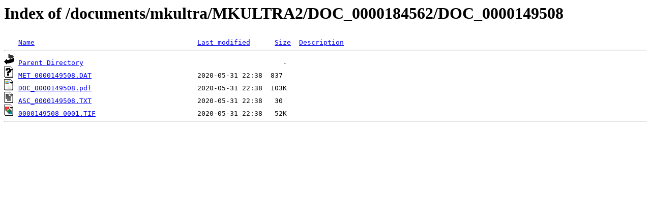

--- FILE ---
content_type: text/html;charset=ISO-8859-1
request_url: https://documents.theblackvault.com/documents/mkultra/MKULTRA2/DOC_0000184562/DOC_0000149508/?C=N;O=D
body_size: 607
content:
<!DOCTYPE HTML PUBLIC "-//W3C//DTD HTML 3.2 Final//EN">
<html>
 <head>
  <title>Index of /documents/mkultra/MKULTRA2/DOC_0000184562/DOC_0000149508</title>
 </head>
 <body>
<h1>Index of /documents/mkultra/MKULTRA2/DOC_0000184562/DOC_0000149508</h1>
<pre><img src="/icons/blank.gif" alt="Icon "> <a href="?C=N;O=A">Name</a>                                        <a href="?C=M;O=A">Last modified</a>      <a href="?C=S;O=A">Size</a>  <a href="?C=D;O=A">Description</a><hr><img src="/icons/back.gif" alt="[PARENTDIR]"> <a href="/documents/mkultra/MKULTRA2/DOC_0000184562/">Parent Directory</a>                                                 -   
<img src="/icons/unknown.gif" alt="[   ]"> <a href="MET_0000149508.DAT">MET_0000149508.DAT</a>                          2020-05-31 22:38  837   
<img src="/icons/layout.gif" alt="[   ]"> <a href="DOC_0000149508.pdf">DOC_0000149508.pdf</a>                          2020-05-31 22:38  103K  
<img src="/icons/text.gif" alt="[TXT]"> <a href="ASC_0000149508.TXT">ASC_0000149508.TXT</a>                          2020-05-31 22:38   30   
<img src="/icons/image2.gif" alt="[IMG]"> <a href="0000149508_0001.TIF">0000149508_0001.TIF</a>                         2020-05-31 22:38   52K  
<hr></pre>
<script defer src="https://static.cloudflareinsights.com/beacon.min.js/vcd15cbe7772f49c399c6a5babf22c1241717689176015" integrity="sha512-ZpsOmlRQV6y907TI0dKBHq9Md29nnaEIPlkf84rnaERnq6zvWvPUqr2ft8M1aS28oN72PdrCzSjY4U6VaAw1EQ==" data-cf-beacon='{"version":"2024.11.0","token":"c61ce64c74094d9889cd556ffc01c86b","r":1,"server_timing":{"name":{"cfCacheStatus":true,"cfEdge":true,"cfExtPri":true,"cfL4":true,"cfOrigin":true,"cfSpeedBrain":true},"location_startswith":null}}' crossorigin="anonymous"></script>
</body></html>
